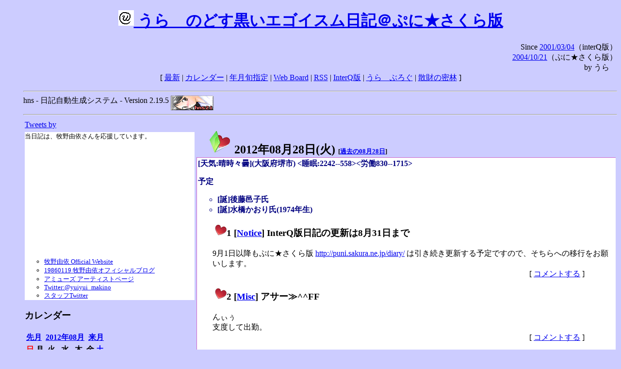

--- FILE ---
content_type: text/html; charset=EUC-JP
request_url: https://puni.sakura.ne.jp/diary/?20120828&to=201208282
body_size: 19497
content:
<!DOCTYPE HTML PUBLIC "-//W3C//DTD HTML 4.01 Transitional//EN"
	"http://www.w3.org/TR/REC-html40/loose.dtd">
<html lang="ja">
<head>
<meta http-equiv="content-type" content="text/html; charset=EUC-JP">
<base href="https://puni.sakura.ne.jp/diary/">
<link rev="made" href="mailto:chanoyu (a) sun.interq.or.jp">
<meta name="author" content="うらゝ">
<!-- HOSHINO_ANTENNA_REGIST OK -->
<!-- THEME ulara -->
<meta http-equiv="Content-Style-Type" content="text/css">
<link rel="stylesheet" type="text/css" media="screen" href="ulara.css">
<link rel="SHORTCUT ICON" href="favicon.ico">
<link rel="alternate" type="application/rss+xml" title="RSS" href="rss.cgi">
<title>うらゝのどす黒いエゴイズム日記＠ぷに★さくら版</title>
</head>

<body >
<!-- START TIME 1769097233-->
<h1 class="title">
<a href="http://puni.sakura.ne.jp/diary/" id="myUrl">
  <img src="icons/favicon.png" width=32 height=32 align="bottom">
  うらゝのどす黒いエゴイスム日記＠ぷに★さくら版
</a></h1>
<script type="text/javascript"><!--
  window.onload = function(){
    if(document.location.protocol == "https:"){
      var s = document.getElementById('myUrl').href.replace(/^http:/, "https:")
      document.getElementById('myUrl').href = s
    }
  }
//-->
</script>
<div align="right">Since <a href="?20010304">2001/03/04</a>（interQ版）<br>
　<a href="?20041021">2004/10/21</a>（ぷに★さくら版）<br>
  by うらゝ</div>
<div align="center">
 [ <a href="./">最新</a> | <a href="#Calendar">カレンダー</a> |
 <a href="#GoToTheDay">年月旬指定</a> |
 <a href="./board.cgi">Web Board</a> | <a href="./rss.cgi">RSS</a> |
 <a href="http://cgi.members.interq.or.jp/sun/chanoyu/private/hns-lite/">InterQ版</a> |
 <a href="http://ulara.tea-nifty.com/b/">うらゝぶろぐ</a> |
 <a href="http://astore.amazon.co.jp/ularasdosblac-22">散財の密林</a> ]
</div>
<ul>
<hr>
<div>hns - 日記自動生成システム - Version 2.19.5
<img src="icons/hns-2.1-icon.png" width=88 height=30 align="middle" alt="[hns2.1]">
</div> 
<hr>
<table>
<tr><td valign="top" width="20%">
<!-- begin{Twitter_widget} -->
<a class="twitter-timeline"  href="https://twitter.com/ulara"  data-widget-id="325904463741194240" data-width="350px" data-tweet-limit="6">Tweets by </a>
<script>!function(d,s,id){var js,fjs=d.getElementsByTagName(s)[0],p=/^http:/.test(d.location)?'http':'https';if(!d.getElementById(id)){js=d.createElement(s);js.id=id;js.src=p+"://platform.twitter.com/widgets.js";fjs.parentNode.insertBefore(js,fjs);}}(document,"script","twitter-wjs");</script>
<!-- end{Twitter_widget} -->
<!-- begin{牧野由依} -->
<div id="makino_yui">
当日記は、牧野由依さんを応援しています。<br>
<iframe style="width:120px;height:240px;" marginwidth="0" marginheight="0" scrolling="no" frameborder="0" src="https://rcm-fe.amazon-adsystem.com/e/cm?ref=tf_til&t=ularasdosblac-22&m=amazon&o=9&p=8&l=as1&IS1=1&detail=1&asins=B0794MCJQQ&linkId=99db666451743eb622b757f48ccde702&bc1=ffffff&lt1=_top&fc1=333333&lc1=0066c0&bg1=ffffff&f=ifr">
</iframe>
<ul>
<li><a href="http://www.yuiyuimakino.com/">牧野由依 Official Website</a></li>
<li><a href="http://ameblo.jp/yui-makino/">19860119 牧野由依オフィシャルブログ</a></li>
<li><a href="http://artist.amuse.co.jp/artist/makino_yui/">アミューズ アーティストページ</a></li>
<li><a href="https://twitter.com/yuiyui_makino">Twitter:@yuiyui_makino</a></li>
<li><a href="https://twitter.com/makino_niceeeeY">スタッフTwitter</a></li>
</ul>
</div>
<!-- end{牧野由依} -->
<h3 class="side"><a name="Calendar">カレンダー</a></h3>
<table border="0" summary="calendar">
<tr>
 <th colspan="2" align="left"><a href="https://puni.sakura.ne.jp/diary/?201207">先月</a></th>
 <th colspan="3" align="center"><a href="https://puni.sakura.ne.jp/diary/?201208">2012年08月</a></th>
 <th colspan="2" align="right"><a href="https://puni.sakura.ne.jp/diary/?201209">来月</a></th>
</tr>
<tr>
 <th align="center"><font color="red">日</font></th>
 <th align="center">月</th>
 <th align="center">火</th>
 <th align="center">水</th>
 <th align="center">木</th>
 <th align="center">金</th>
 <th align="center"><font color="blue">土</font></th>
</tr>
<tr>
 <td></td> <td></td> <td></td>
 <td align="right"><a href="https://puni.sakura.ne.jp/diary/?20120801#201208010">1</a></td>
 <td align="right"><a href="https://puni.sakura.ne.jp/diary/?20120802#201208020">2</a></td>
 <td align="right"><a href="https://puni.sakura.ne.jp/diary/?20120803#201208030">3</a></td>
 <td align="right"><a href="https://puni.sakura.ne.jp/diary/?20120804#201208040">4</a></td>
</tr>
<tr>
 <td align="right"><a href="https://puni.sakura.ne.jp/diary/?20120805#201208050">5</a></td>
 <td align="right"><a href="https://puni.sakura.ne.jp/diary/?20120806#201208060">6</a></td>
 <td align="right"><a href="https://puni.sakura.ne.jp/diary/?20120807#201208070">7</a></td>
 <td align="right"><a href="https://puni.sakura.ne.jp/diary/?20120808#201208080">8</a></td>
 <td align="right"><a href="https://puni.sakura.ne.jp/diary/?20120809#201208090">9</a></td>
 <td align="right"><a href="https://puni.sakura.ne.jp/diary/?20120810#201208100">10</a></td>
 <td align="right"><a href="https://puni.sakura.ne.jp/diary/?20120811#201208110">11</a></td>
</tr>
<tr>
 <td align="right"><a href="https://puni.sakura.ne.jp/diary/?20120812#201208120">12</a></td>
 <td align="right"><a href="https://puni.sakura.ne.jp/diary/?20120813#201208130">13</a></td>
 <td align="right"><a href="https://puni.sakura.ne.jp/diary/?20120814#201208140">14</a></td>
 <td align="right"><a href="https://puni.sakura.ne.jp/diary/?20120815#201208150">15</a></td>
 <td align="right"><a href="https://puni.sakura.ne.jp/diary/?20120816#201208160">16</a></td>
 <td align="right"><a href="https://puni.sakura.ne.jp/diary/?20120817#201208170">17</a></td>
 <td align="right"><a href="https://puni.sakura.ne.jp/diary/?20120818#201208180">18</a></td>
</tr>
<tr>
 <td align="right"><a href="https://puni.sakura.ne.jp/diary/?20120819#201208190">19</a></td>
 <td align="right"><a href="https://puni.sakura.ne.jp/diary/?20120820#201208200">20</a></td>
 <td align="right"><a href="https://puni.sakura.ne.jp/diary/?20120821#201208210">21</a></td>
 <td align="right"><a href="https://puni.sakura.ne.jp/diary/?20120822#201208220">22</a></td>
 <td align="right"><a href="https://puni.sakura.ne.jp/diary/?20120823#201208230">23</a></td>
 <td align="right"><a href="https://puni.sakura.ne.jp/diary/?20120824#201208240">24</a></td>
 <td align="right"><a href="https://puni.sakura.ne.jp/diary/?20120825#201208250">25</a></td>
</tr>
<tr>
 <td align="right"><a href="https://puni.sakura.ne.jp/diary/?20120826#201208260">26</a></td>
 <td align="right"><a href="https://puni.sakura.ne.jp/diary/?20120827#201208270">27</a></td>
 <td align="right"><a href="/diary/?20120828&amp;to=201208282#201208280">28</a></td>
 <td align="right"><a href="https://puni.sakura.ne.jp/diary/?20120829#201208290">29</a></td>
 <td align="right"><a href="https://puni.sakura.ne.jp/diary/?20120830#201208300">30</a></td>
 <td align="right"><a href="https://puni.sakura.ne.jp/diary/?20120831#201208310">31</a></td>
</tr>
</table>
<h3 class="side"><a name="GoToTheDay">指定の年月旬を表示</a></h3>
<form action="index.cgi" method="get">
<select name="YEAR">
<option value="2026" >2026年</option>
<option value="2025" >2025年</option>
<option value="2024" >2024年</option>
<option value="2023" >2023年</option>
<option value="2022" >2022年</option>
<option value="2021" >2021年</option>
<option value="2020" >2020年</option>
<option value="2019" >2019年</option>
<option value="2018" >2018年</option>
<option value="2017" >2017年</option>
<option value="2016" >2016年</option>
<option value="2015" >2015年</option>
<option value="2014" >2014年</option>
<option value="2013" >2013年</option>
<option value="2012" selected>2012年</option>
<option value="2011" >2011年</option>
<option value="2010" >2010年</option>
<option value="2009" >2009年</option>
<option value="2008" >2008年</option>
<option value="2007" >2007年</option>
<option value="2006" >2006年</option>
<option value="2005" >2005年</option>
<option value="2004" >2004年</option>
<option value="2003" >2003年</option>
<option value="2002" >2002年</option>
<option value="2001" >2001年</option>
<option value="2000" >2000年</option>
<option value="1999" >1999年</option>
<option value="1998" >1998年</option>
<option value="1997" >1997年</option>
<option value="1996" >1996年</option>
<option value="1995" >1995年</option>
<option value="1994" >1994年</option>
<option value="1993" >1993年</option>
<option value="1992" >1992年</option>
<option value="1991" >1991年</option>
<option value="1990" >1990年</option>
<option value="1989" >1989年</option>
<option value="1988" >1988年</option>
<option value="1987" >1987年</option>
<option value="1986" >1986年</option>
<option value="1985" >1985年</option>
<option value="1984" >1984年</option>
<option value="1983" >1983年</option>
<option value="1982" >1982年</option>
<option value="1981" >1981年</option>
<option value="1980" >1980年</option>
<option value="1979" >1979年</option>
<option value="1978" >1978年</option>
<option value="1977" >1977年</option>
<option value="1976" >1976年</option>
<option value="1975" >1975年</option>
<option value="1974" >1974年</option>
<option value="1973" >1973年</option>
<option value="1972" >1972年</option>
<option value="1971" >1971年</option>
<option value="1970" >1970年</option>
</select>
<select name="MONTH">
<option value="01" >01月</option>
<option value="02" >02月</option>
<option value="03" >03月</option>
<option value="04" >04月</option>
<option value="05" >05月</option>
<option value="06" >06月</option>
<option value="07" >07月</option>
<option value="08" selected>08月</option>
<option value="09" >09月</option>
<option value="10" >10月</option>
<option value="11" >11月</option>
<option value="12" >12月</option>
</select>
<select name="DAY">
<option value="a" >1～10日</option>
<option value="b" >11～20日</option>
<option value="c" selected>21～日</option>
<option value="ALL" >全て</option>
</select>
<input type="submit" value="Go!">
</form>
<h3 class="side">タイトル表示</h3>
タイトル一覧<br>
<form action="title_wrapper.cgi" method="get">
<input name="CAT" type="checkbox" value="ALL">カテゴリ分類<br>

<select name="YEAR">
<option value="2026" >2026年</option>
<option value="2025" >2025年</option>
<option value="2024" >2024年</option>
<option value="2023" >2023年</option>
<option value="2022" >2022年</option>
<option value="2021" >2021年</option>
<option value="2020" >2020年</option>
<option value="2019" >2019年</option>
<option value="2018" >2018年</option>
<option value="2017" >2017年</option>
<option value="2016" >2016年</option>
<option value="2015" >2015年</option>
<option value="2014" >2014年</option>
<option value="2013" >2013年</option>
<option value="2012" selected>2012年</option>
<option value="2011" >2011年</option>
<option value="2010" >2010年</option>
<option value="2009" >2009年</option>
<option value="2008" >2008年</option>
<option value="2007" >2007年</option>
<option value="2006" >2006年</option>
<option value="2005" >2005年</option>
<option value="2004" >2004年</option>
<option value="2003" >2003年</option>
<option value="2002" >2002年</option>
<option value="2001" >2001年</option>
<option value="2000" >2000年</option>
<option value="1999" >1999年</option>
<option value="1998" >1998年</option>
<option value="1997" >1997年</option>
<option value="1996" >1996年</option>
<option value="1995" >1995年</option>
<option value="1994" >1994年</option>
<option value="1993" >1993年</option>
<option value="1992" >1992年</option>
<option value="1991" >1991年</option>
<option value="1990" >1990年</option>
<option value="1989" >1989年</option>
<option value="1988" >1988年</option>
<option value="1987" >1987年</option>
<option value="1986" >1986年</option>
<option value="1985" >1985年</option>
<option value="1984" >1984年</option>
<option value="1983" >1983年</option>
<option value="1982" >1982年</option>
<option value="1981" >1981年</option>
<option value="1980" >1980年</option>
<option value="1979" >1979年</option>
<option value="1978" >1978年</option>
<option value="1977" >1977年</option>
<option value="1976" >1976年</option>
<option value="1975" >1975年</option>
<option value="1974" >1974年</option>
<option value="1973" >1973年</option>
<option value="1972" >1972年</option>
<option value="1971" >1971年</option>
<option value="1970" >1970年</option>
</select>
<select name="MONTH">
<option value="01" >01月</option>
<option value="02" >02月</option>
<option value="03" >03月</option>
<option value="04" >04月</option>
<option value="05" >05月</option>
<option value="06" >06月</option>
<option value="07" >07月</option>
<option value="08" selected>08月</option>
<option value="09" >09月</option>
<option value="10" >10月</option>
<option value="11" >11月</option>
<option value="12" >12月</option>
<option value="ALL">全て</option>
</select>
<select name="DAY">
<option value="a" >1～10日</option>
<option value="b" >11～20日</option>
<option value="c" >21～日</option>
<option value="ALL" selected>全て</option>
</select>
<input type="submit" value="表示!">
</form>

<h3>キーワード検索</h3>
<div id="unagi">
 
<a href="http://www.namazu.org/">Namazu</a> for hns による簡易全文検索<br>
詳しくは <a href="./namazu.cgi">詳細指定/ヘルプ</a>を参照して下さい
<form method="GET" action="./namazu.cgi">
検索式:
<input type="TEXT" name="key" size="30" value="">
<input type="SUBMIT" name="submit" value="Search!">
<input type="HIDDEN" name="whence" value="0">
</form>

</div>
<!-- begin{SiteSearch Google} -->
<center>
<form method=get action="http://www.google.co.jp/search">
<table bgcolor="#FFFFFF"><tr valign=top><td>
<a href="http://www.google.co.jp/">
<img src="http://www.google.com/logos/Logo_40wht.gif" 
border="0" alt="Google" align="absmiddle"></a>
</td></tr>
<tr><td>
<input type=text name=q size=31 maxlength=255 value="">
<input type=hidden name=ie value="EUC-JP">
<input type=hidden name=oe value="EUC-JP">
<input type=hidden name=hl value="ja">
<input type=submit name=btnG value="Google 検索">
<font size=-1>
<input type=hidden name=domains value="puni.sakura.ne.jp"><br>
<input type=radio name=sitesearch value=""> WWW を検索 <br>
<input type=radio name=sitesearch value="puni.sakura.ne.jp" checked> puni.sakura.ne.jp を検索
</font>
</td></tr></table>
</form>
</center>
<!-- end{SiteSearch Google} -->
<hr>

<hr>
<h3>Acknowledgements</h3>
<ul id="acknowledgements">
<li>当日記の一部のアイコンは、
<a href="http://www.fasticon.com/">Fast Icon</a>
が
<a href="http://www.freeiconsdownload.com/index.html">Free Icons Download</a>
に無償で提供している
<a href="http://www.freeiconsdownload.com/Big_Preview.asp?id=124">iComic Icons</a>
を使用しています。</li>
</ul>
</div>
</td>
<td valign="top" width="80%">

<h2 class="day-head"><a class="hide" href="https://puni.sakura.ne.jp/diary/?20120828&amp;to=201208280#201208280" name="201208280">
<img src="./icons/folder_favorites_green_48.png" width=48 height=48 border=0 alt="■">
2012年08月28日(<span class="tuesday">火</span>)</a>
<span class="n-year">[<a href="https://puni.sakura.ne.jp/diary/?0828">過去の08月28日</a>]</span>
</h2>
<div class="day-body">
<div class="uservar">
 [天気:晴時々曇](大阪府堺市) &lt;睡眠:2242--558&gt;&lt;労働830--1715&gt;
 <p>予定
<ul><li>[誕]後藤邑子氏</li><li>[誕]水橋かおり氏(1974年生)</li></ul></p>
</div>


<!-- xhnf_cat -->

<h3 class="new"><a class="hide" name="201208281" title="201208281" href="https://puni.sakura.ne.jp/diary/?20120828&amp;to=201208281#201208281">
<img src="./icons/favorites_24.png" width=24 height=24 border=0 alt="＃">1</a>
[<a href="./title.cgi?CAT=Notice">Notice</a>] InterQ版日記の更新は8月31日まで
</h3>
<div class="section">
9月1日以降もぷに★さくら版
<a href="http://puni.sakura.ne.jp/diary/">http://puni.sakura.ne.jp/diary/</a>
は引き続き更新する予定ですので、そちらへの移行をお願いします。

</div>
 <div class="boardlink" align="right">[   <a href="board.cgi?act=write&amp;diary=201208281">コメントする</a> ]</div>
<!-- end of NEW -->


<!-- xhnf_cat -->

<h3 class="new"><a class="hide" name="201208282" title="201208282" href="https://puni.sakura.ne.jp/diary/?20120828&amp;to=201208282#201208282">
<img src="./icons/favorites_24.png" width=24 height=24 border=0 alt="＃">2</a>
[<a href="./title.cgi?CAT=Misc">Misc</a>] アサー≫^^FF
</h3>
<div class="section">
んぃぅ<br>
支度して出勤。

</div>
 <div class="boardlink" align="right">[   <a href="board.cgi?act=write&amp;diary=201208282">コメントする</a> ]</div>
<!-- end of NEW -->


<!-- xhnf_cat -->

<h3 class="new"><a class="hide" name="201208283" title="201208283" href="https://puni.sakura.ne.jp/diary/?20120828&amp;to=201208283#201208283">
<img src="./icons/favorites_24.png" width=24 height=24 border=0 alt="＃">3</a>
[<a href="./title.cgi?CAT=Labor">Labor</a>] 労働
</h3>
<div class="section">
今日もふにゅにゅ

</div>
 <div class="boardlink" align="right">[   <a href="board.cgi?act=write&amp;diary=201208283">コメントする</a> ]</div>
<!-- end of NEW -->


<!-- xhnf_cat -->

<h3 class="new"><a class="hide" name="201208284" title="201208284" href="https://puni.sakura.ne.jp/diary/?20120828&amp;to=201208284#201208284">
<img src="./icons/favorites_24.png" width=24 height=24 border=0 alt="＃">4</a>
[<a href="./title.cgi?CAT=Misc">Misc</a>] ゆーがった &amp; ヨルー≫^^FF
</h3>
<div class="section">
イズミヤで食糧調達して帰宅。<br>
夕食の後、録り置きのスマイルプリキュアとココロコネクトを観て、
それからニコニコチャンネルでだから僕は、Hができない。を観た。<br>
スマイルプリキュアのじゃんけんはグーを出してあいこ。<br>

</div>
 <div class="boardlink" align="right">[   <a href="board.cgi?act=write&amp;diary=201208284">コメントする</a> ]</div>
<!-- end of NEW -->


<!-- xhnf_cat -->

<h3 class="new"><a class="hide" name="201208285" title="201208285" href="https://puni.sakura.ne.jp/diary/?20120828&amp;to=201208285#201208285">
<img src="./icons/favorites_24.png" width=24 height=24 border=0 alt="＃">5</a>
[<a href="./title.cgi?CAT=Web">Web</a>] ぐる
</h3>
<div class="section">
<dl>
<dt><a href="http://www.sharp.co.jp/corporate/news/120828-b.html">シャープ、2000人の希望退職を11月に募集</a>
</dt>
<dd>電機やばい。
<a href="http://www.yomiuri.co.jp/atmoney/news/20120828-OYT1T01024.htm?from=popin">NECの早期退職は2400人近い応募</a>
とか。
</dd>
</dl>

</div>
 <div class="boardlink" align="right">[   <a href="board.cgi?act=write&amp;diary=201208285">コメントする</a> ]</div>
<!-- end of NEW -->


<!-- xhnf_cat -->

<h3 class="new"><a class="hide" name="201208286" title="201208286" href="https://puni.sakura.ne.jp/diary/?20120828&amp;to=201208286#201208286">
<img src="./icons/favorites_24.png" width=24 height=24 border=0 alt="＃">6</a>
[<a href="./title.cgi?CAT=Food">Food</a>] 飯
</h3>
<div class="section">
朝食: ストロベリーヨーグルト、おむすび{高菜}・手巻寿司{ツナマヨ}・てがるにキャロット&amp;フルーツ<br>
昼食: 豚ぺい焼・飯・味噌汁・他＠社食<br>
夕食: アジフライ・白身魚フライ・サラダ・胡瓜と木耳の酢の物・ナチュラルモルト・カット西瓜<br>

</div>
 <div class="boardlink" align="right">[   <a href="board.cgi?act=write&amp;diary=201208286">コメントする</a> ]</div>
<!-- end of NEW -->


</div>
以上、1 日分です。
<!-- END TIME 1769097233-->
<!-- ELAPSE TIME 0 -->
</td></tr></table>
<hr>
	<div align="right">Powered by <a href="http://www.h14m.org/">hns-2.19.5</a>, 
	<a href="http://www.h14m.org/">HyperNikkiSystem Project</a>
	</div>
	<hr><div align=right>
<a href="http://www.h14m.org/"><img src="./icons/hns-logo.png" width="200" height="40" align="right" alt="HNS logo"></a>
</div>
</body>
</html>
